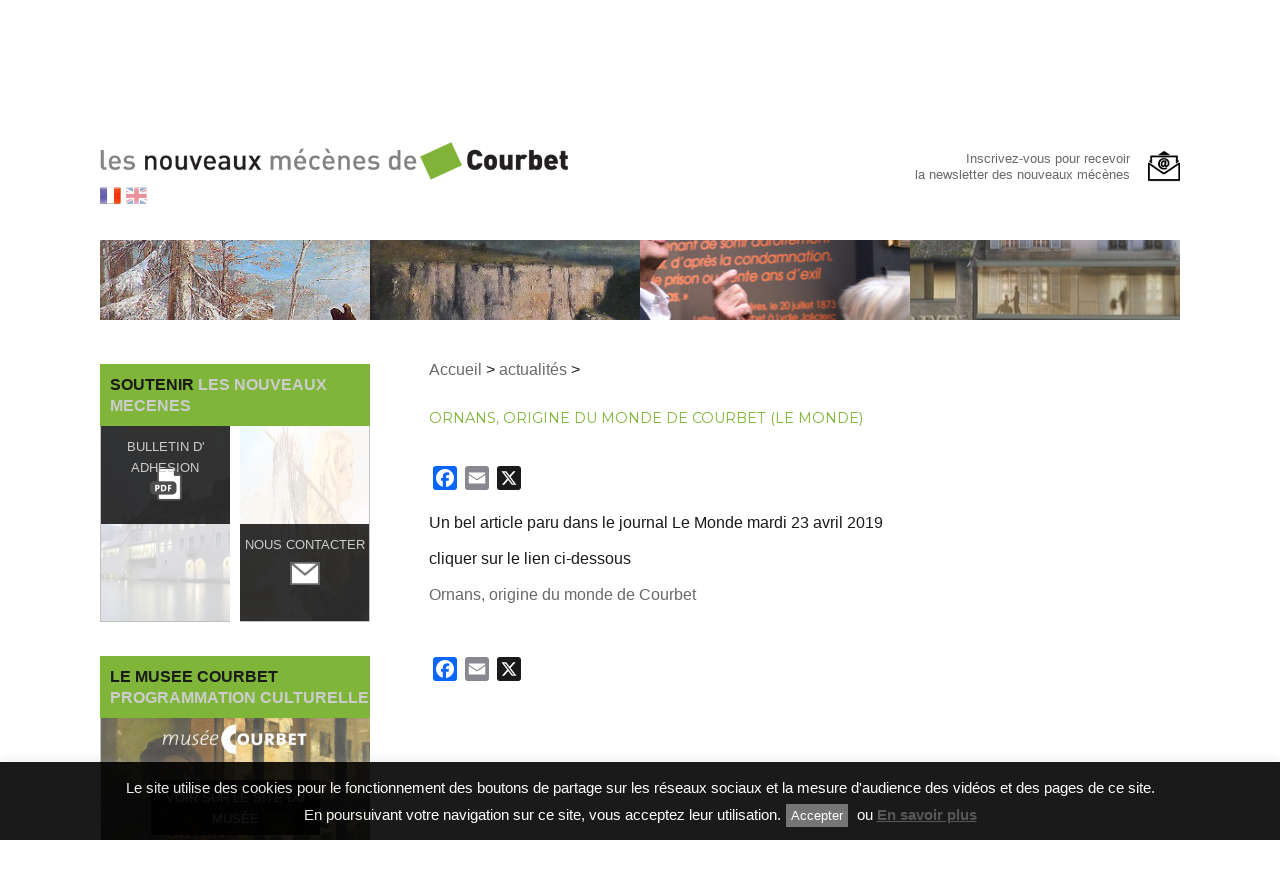

--- FILE ---
content_type: text/html; charset=UTF-8
request_url: https://nouveaux-mecenes-courbet.com/actualites/ornans-origine-du-monde-de-courbet-le-monde/
body_size: 10416
content:
<!DOCTYPE html>
<html lang="fr-FR" class="no-js">
<head>
        <LINK REL="SHORTCUT ICON" href="https://nouveaux-mecenes-courbet.com/wp-content/uploads/2018/03/favicon.ico">
	<meta charset="UTF-8">
	<meta name="viewport" content="width=device-width, initial-scale=1.0, minimum-scale=1.0">

	<link rel="profile" href="http://gmpg.org/xfn/11">
		<script>(function(html){html.className = html.className.replace(/\bno-js\b/,'js')})(document.documentElement);</script>
<title>Ornans, origine du monde de Courbet (Le Monde) &#8211; Les Nouveaux Mécènes de Courbet</title>
<meta name='robots' content='max-image-preview:large' />
	<style>img:is([sizes="auto" i], [sizes^="auto," i]) { contain-intrinsic-size: 3000px 1500px }</style>
	<link rel='dns-prefetch' href='//static.addtoany.com' />
<link rel="alternate" type="application/rss+xml" title="Les Nouveaux Mécènes de Courbet &raquo; Flux" href="https://nouveaux-mecenes-courbet.com/feed/" />
<link rel="alternate" type="application/rss+xml" title="Les Nouveaux Mécènes de Courbet &raquo; Flux des commentaires" href="https://nouveaux-mecenes-courbet.com/comments/feed/" />
<link rel='stylesheet' id='wp-components-css' href='https://nouveaux-mecenes-courbet.com/wp-includes/css/dist/components/style.min.css?ver=6.8.3' media='all' />
<link rel='stylesheet' id='wp-preferences-css' href='https://nouveaux-mecenes-courbet.com/wp-includes/css/dist/preferences/style.min.css?ver=6.8.3' media='all' />
<link rel='stylesheet' id='wp-block-editor-css' href='https://nouveaux-mecenes-courbet.com/wp-includes/css/dist/block-editor/style.min.css?ver=6.8.3' media='all' />
<link rel='stylesheet' id='popup-maker-block-library-style-css' href='https://nouveaux-mecenes-courbet.com/wp-content/plugins/popup-maker/dist/packages/block-library-style.css?ver=dbea705cfafe089d65f1' media='all' />
<link rel='stylesheet' id='contact-form-7-css' href='https://nouveaux-mecenes-courbet.com/wp-content/plugins/contact-form-7/includes/css/styles.css?ver=6.1.2' media='all' />
<link rel='stylesheet' id='cookie-law-info-css' href='https://nouveaux-mecenes-courbet.com/wp-content/plugins/cookie-law-info/legacy/public/css/cookie-law-info-public.css?ver=3.3.5' media='all' />
<link rel='stylesheet' id='cookie-law-info-gdpr-css' href='https://nouveaux-mecenes-courbet.com/wp-content/plugins/cookie-law-info/legacy/public/css/cookie-law-info-gdpr.css?ver=3.3.5' media='all' />
<link rel='stylesheet' id='parent-theme-css' href='https://nouveaux-mecenes-courbet.com/wp-content/themes/twentysixteen/style.css?ver=6.8.3' media='all' />
<link rel='stylesheet' id='twentysixteen-fonts-css' href='https://nouveaux-mecenes-courbet.com/wp-content/themes/twentysixteen/fonts/merriweather-plus-montserrat-plus-inconsolata.css?ver=20230328' media='all' />
<link rel='stylesheet' id='genericons-css' href='https://nouveaux-mecenes-courbet.com/wp-content/themes/twentysixteen/genericons/genericons.css?ver=20201208' media='all' />
<link rel='stylesheet' id='twentysixteen-style-css' href='https://nouveaux-mecenes-courbet.com/wp-content/themes/twentysixteen-child/style.css?ver=20250415' media='all' />
<link rel='stylesheet' id='twentysixteen-block-style-css' href='https://nouveaux-mecenes-courbet.com/wp-content/themes/twentysixteen/css/blocks.css?ver=20240817' media='all' />
<!--[if lt IE 10]>
<link rel='stylesheet' id='twentysixteen-ie-css' href='https://nouveaux-mecenes-courbet.com/wp-content/themes/twentysixteen/css/ie.css?ver=20170530' media='all' />
<![endif]-->
<!--[if lt IE 9]>
<link rel='stylesheet' id='twentysixteen-ie8-css' href='https://nouveaux-mecenes-courbet.com/wp-content/themes/twentysixteen/css/ie8.css?ver=20170530' media='all' />
<![endif]-->
<!--[if lt IE 8]>
<link rel='stylesheet' id='twentysixteen-ie7-css' href='https://nouveaux-mecenes-courbet.com/wp-content/themes/twentysixteen/css/ie7.css?ver=20170530' media='all' />
<![endif]-->
<link rel='stylesheet' id='newsletter-css' href='https://nouveaux-mecenes-courbet.com/wp-content/plugins/newsletter/style.css?ver=8.9.9' media='all' />
<link rel='stylesheet' id='slb_core-css' href='https://nouveaux-mecenes-courbet.com/wp-content/plugins/simple-lightbox/client/css/app.css?ver=2.9.4' media='all' />
<link rel='stylesheet' id='popup-maker-site-css' href='//nouveaux-mecenes-courbet.com/wp-content/uploads/pum/pum-site-styles.css?generated=1744113646&#038;ver=1.21.4' media='all' />
<link rel='stylesheet' id='addtoany-css' href='https://nouveaux-mecenes-courbet.com/wp-content/plugins/add-to-any/addtoany.min.css?ver=1.16' media='all' />
<script id="addtoany-core-js-before">
window.a2a_config=window.a2a_config||{};a2a_config.callbacks=[];a2a_config.overlays=[];a2a_config.templates={};a2a_localize = {
	Share: "Partager",
	Save: "Enregistrer",
	Subscribe: "S'abonner",
	Email: "E-mail",
	Bookmark: "Marque-page",
	ShowAll: "Montrer tout",
	ShowLess: "Montrer moins",
	FindServices: "Trouver des service(s)",
	FindAnyServiceToAddTo: "Trouver instantan&eacute;ment des services &agrave; ajouter &agrave;",
	PoweredBy: "Propuls&eacute; par",
	ShareViaEmail: "Partager par e-mail",
	SubscribeViaEmail: "S’abonner par e-mail",
	BookmarkInYourBrowser: "Ajouter un signet dans votre navigateur",
	BookmarkInstructions: "Appuyez sur Ctrl+D ou \u2318+D pour mettre cette page en signet",
	AddToYourFavorites: "Ajouter &agrave; vos favoris",
	SendFromWebOrProgram: "Envoyer depuis n’importe quelle adresse e-mail ou logiciel e-mail",
	EmailProgram: "Programme d’e-mail",
	More: "Plus&#8230;",
	ThanksForSharing: "Merci de partager !",
	ThanksForFollowing: "Merci de nous suivre !"
};
</script>
<script defer src="https://static.addtoany.com/menu/page.js" id="addtoany-core-js"></script>
<script src="https://nouveaux-mecenes-courbet.com/wp-includes/js/jquery/jquery.min.js?ver=3.7.1" id="jquery-core-js"></script>
<script src="https://nouveaux-mecenes-courbet.com/wp-includes/js/jquery/jquery-migrate.min.js?ver=3.4.1" id="jquery-migrate-js"></script>
<script defer src="https://nouveaux-mecenes-courbet.com/wp-content/plugins/add-to-any/addtoany.min.js?ver=1.1" id="addtoany-jquery-js"></script>
<script id="cookie-law-info-js-extra">
var Cli_Data = {"nn_cookie_ids":[],"cookielist":[],"non_necessary_cookies":[],"ccpaEnabled":"","ccpaRegionBased":"","ccpaBarEnabled":"","strictlyEnabled":["necessary","obligatoire"],"ccpaType":"gdpr","js_blocking":"","custom_integration":"","triggerDomRefresh":"","secure_cookies":""};
var cli_cookiebar_settings = {"animate_speed_hide":"500","animate_speed_show":"500","background":"#000000","border":"#444","border_on":"","button_1_button_colour":"#666666","button_1_button_hover":"#525252","button_1_link_colour":"#fff","button_1_as_button":"1","button_1_new_win":"","button_2_button_colour":"#333","button_2_button_hover":"#292929","button_2_link_colour":"#444","button_2_as_button":"","button_2_hidebar":"","button_3_button_colour":"#666666","button_3_button_hover":"#525252","button_3_link_colour":"#fff","button_3_as_button":"1","button_3_new_win":"","button_4_button_colour":"#000","button_4_button_hover":"#000000","button_4_link_colour":"#fff","button_4_as_button":"1","button_7_button_colour":"#61a229","button_7_button_hover":"#4e8221","button_7_link_colour":"#fff","button_7_as_button":"1","button_7_new_win":"","font_family":"inherit","header_fix":"","notify_animate_hide":"1","notify_animate_show":"","notify_div_id":"#cookie-law-info-bar","notify_position_horizontal":"right","notify_position_vertical":"bottom","scroll_close":"","scroll_close_reload":"","accept_close_reload":"","reject_close_reload":"","showagain_tab":"","showagain_background":"#fff","showagain_border":"#000","showagain_div_id":"#cookie-law-info-again","showagain_x_position":"100px","text":"#ffffff","show_once_yn":"","show_once":"10000","logging_on":"","as_popup":"","popup_overlay":"1","bar_heading_text":"","cookie_bar_as":"banner","popup_showagain_position":"bottom-right","widget_position":"left"};
var log_object = {"ajax_url":"https:\/\/nouveaux-mecenes-courbet.com\/wp-admin\/admin-ajax.php"};
</script>
<script src="https://nouveaux-mecenes-courbet.com/wp-content/plugins/cookie-law-info/legacy/public/js/cookie-law-info-public.js?ver=3.3.5" id="cookie-law-info-js"></script>
<!--[if lt IE 9]>
<script src="https://nouveaux-mecenes-courbet.com/wp-content/themes/twentysixteen/js/html5.js?ver=3.7.3" id="twentysixteen-html5-js"></script>
<![endif]-->
<script id="twentysixteen-script-js-extra">
var screenReaderText = {"expand":"ouvrir le sous-menu","collapse":"fermer le sous-menu"};
</script>
<script src="https://nouveaux-mecenes-courbet.com/wp-content/themes/twentysixteen/js/functions.js?ver=20230629" id="twentysixteen-script-js" defer data-wp-strategy="defer"></script>
<link rel="https://api.w.org/" href="https://nouveaux-mecenes-courbet.com/wp-json/" /><link rel="alternate" title="JSON" type="application/json" href="https://nouveaux-mecenes-courbet.com/wp-json/wp/v2/posts/1171" /><link rel="EditURI" type="application/rsd+xml" title="RSD" href="https://nouveaux-mecenes-courbet.com/xmlrpc.php?rsd" />
<meta name="generator" content="WordPress 6.8.3" />
<link rel="canonical" href="https://nouveaux-mecenes-courbet.com/actualites/ornans-origine-du-monde-de-courbet-le-monde/" />
<link rel='shortlink' href='https://nouveaux-mecenes-courbet.com/?p=1171' />
<link rel="alternate" title="oEmbed (JSON)" type="application/json+oembed" href="https://nouveaux-mecenes-courbet.com/wp-json/oembed/1.0/embed?url=https%3A%2F%2Fnouveaux-mecenes-courbet.com%2Factualites%2Fornans-origine-du-monde-de-courbet-le-monde%2F" />
<link rel="alternate" title="oEmbed (XML)" type="text/xml+oembed" href="https://nouveaux-mecenes-courbet.com/wp-json/oembed/1.0/embed?url=https%3A%2F%2Fnouveaux-mecenes-courbet.com%2Factualites%2Fornans-origine-du-monde-de-courbet-le-monde%2F&#038;format=xml" />
          <style>
          .has-post-thumbnail img.wp-post-image, 
          .attachment-twentyseventeen-featured-image.wp-post-image { display: none !important; }          
          </style><link rel="icon" href="https://nouveaux-mecenes-courbet.com/wp-content/uploads/2025/03/cropped-favicon_big-32x32.png" sizes="32x32" />
<link rel="icon" href="https://nouveaux-mecenes-courbet.com/wp-content/uploads/2025/03/cropped-favicon_big-192x192.png" sizes="192x192" />
<link rel="apple-touch-icon" href="https://nouveaux-mecenes-courbet.com/wp-content/uploads/2025/03/cropped-favicon_big-180x180.png" />
<meta name="msapplication-TileImage" content="https://nouveaux-mecenes-courbet.com/wp-content/uploads/2025/03/cropped-favicon_big-270x270.png" />
		<style id="wp-custom-css">
			
.category-listnew .page-header {
  border-top: 0 !important;
  margin: 0 0 20px 0;

}

.category-listnew .entry-header .entry-title { margin-bottom: 1em; }

.category-listnew .entry-header .entry-title { margin-bottom: 1em; }

.category-listnew .entry-title a:hover { color:#7fb539; }
.entry-header .entry-title { color: #7fb539; width:85%; line-height:1.5em;}

.entry-summary { display:none !important; }

.postid-1517 .post-thumbnail img  { display:none !important; }

.entry-content ul.display-posts-listing.teskenn5 {
    margin-top: 10px;
}

.entry-content .display-posts-listing.teskenn5 a.title { text-transform: uppercase; }

.widget .affiche.soutien a{
  position:absolute;
  z-index:99;
  top:0;
  left:0;
  right:0;
  margin-left:auto;
  margin-right:auto;
  display:block;
  color:#fff;
  background:none;
	width:100%; height:100%;

}


.widget .affiche img {width: 100%; height:100%;margin:0; padding:0; opacity: 0.8;}
		</style>
			
	<script>
       jQuery(document).ready(function($) {
    $('.affiche.musee a').hover(function(){     
        $('.affiche.musee img').addClass('blue');
    },     
    function(){    
        $('.affiche.musee img').removeClass('blue');
    });
});

    </script>
	
	<script>
       jQuery(document).ready(function($) {
    $('.affiche.soutien a').hover(function(){     
        $('.affiche.soutien img').addClass('blue');
    },     
    function(){    
        $('.affiche.soutien img').removeClass('blue');
    });
});

    </script>

<script>
       jQuery(document).ready(function($) {
    $('.leftside a').hover(function(){
        $('.leftside img').addClass('blue');
    },     
    function(){    
        $('.leftside img').removeClass('blue');
    });
    
     $('.rightside a').hover(function(){
        $('.rightside img').addClass('blue');
    },     
    function(){    
        $('.rightside img').removeClass('blue');
    });
});
    </script>
    
<script type="text/javascript">
        jQuery(document).ready(function($){

	/* prepend menu icon */
	$('#nav-wrap').prepend('<div id="menu-icon"></div>');
	
	/* toggle nav */
	$("#menu-icon").on("click", function(){
		$("#navphone").slideToggle();
		$(this).toggleClass("active");
	});

});
</script>


</head>

<body class="wp-singular post-template-default single single-post postid-1171 single-format-standard wp-embed-responsive wp-theme-twentysixteen wp-child-theme-twentysixteen-child group-blog">
<div id="page" class="site">
	<div class="site-inner">
		<a class="skip-link screen-reader-text" href="#content">Aller au contenu</a>

		<header id="masthead" class="site-header" role="banner">
			<div class="site-header-main">
				<div class="site-branding">
				<a href="https://nouveaux-mecenes-courbet.com">
				<img class="custom-logo" src="https://nouveaux-mecenes-courbet.com/wp-content/uploads/2018/03/logosite-mecene-courbet2.png" />
                                </a>

                                <!-- ajout de ma nouvelle widget area -->

                                                                <div id="header-widget-area" class="nwa-header-widget widget-area" role="complementary">
                                <div class="header-widget"><nav aria-label="Choisir une langue"><ul>
	<li class="lang-item lang-item-5 lang-item-fr current-lang lang-item-first"><a lang="fr-FR" hreflang="fr-FR" href="https://nouveaux-mecenes-courbet.com/actualites/ornans-origine-du-monde-de-courbet-le-monde/" aria-current="true"><img src="/wp-content/polylang/fr_FR.png" alt="Français" /></a></li>
	<li class="lang-item lang-item-2 lang-item-en no-translation"><a lang="en-GB" hreflang="en-GB" href="https://nouveaux-mecenes-courbet.com/en/home/"><img src="/wp-content/polylang/en_GB.png" alt="English" /></a></li>
</ul>
</nav></div>                                </div>
                                                                <!-- fin nouvelle widget area -->
								
								

				</div><!-- .site-branding -->

                                                                                                <div class="newsletter-btn"><a href="" class="popmake-inscription-newsletter">Inscrivez-vous pour recevoir<br/>la newsletter des nouveaux m&eacute;c&egrave;nes</a>
                                                                </div><!-- .newsletter-btn -->

                                								

			</div><!-- .site-header-main -->

		</header><!-- .site-header -->

                
	        <!-- ajout de ma nouvelle widget area -->
                                <div id="header-widget-area" class="nwa-header-widget widget-area2" role="complementary">
                <div class="widget_text accordion"><div class="textwidget custom-html-widget"><ul>
    <li>
      <div>
       <a href="https://nouveaux-mecenes-courbet.com/lassociation">
       <span class="etiquette">L'association</span>
        <p>En savoir plus sur la cr&eacute;ation de l&apos;association,<br/>ses objectifs et son bureau.</p>
        </a> </div>

    </li>
    <li>
      <div>

      <a href="https://nouveaux-mecenes-courbet.com/devenir-mecene">
      <span class="etiquette">Devenir mécène</span>
        <p>Devenir m&eacute;c&egrave;ne pour soutenir nos actions et<br/>associer votre nom au mus&eacute;e Courbet d&apos;Ornans.<br/>En savoir plus sur le bulletin d&apos;adh&eacute;sion.</p>
        </a> </div>
    </li>
    <li>
      <div>
      <a href="https://nouveaux-mecenes-courbet.com/actualites">
      <span class="etiquette">Actualités</span>
      <p>Suivre l'actualit&eacute; de l'association.
Vous pourrez<br/>aussi acc&eacute;der aux archives de notre actualit&eacute;.</p>
        </a> </div>
    </li>
    <li>
      <div>
      <a href="https://nouveaux-mecenes-courbet.com/contact">
      <span class="etiquette">Nous contacter</span>
       <p>Acc&eacute;der aux informations pour nous contacter.<br/>Vous pouvez utiliser le formulaire en ligne.</p>
        </a>  </div>
    </li>

  </ul></div></div>                </div>
                                <!-- fin nouvelle widget area -->

                
                <!-- ajout menu mobile -->
                                <!-- fin menu mobile -->

		<div id="content" class="site-content">

<script>

jQuery(document).ready(function($){
    $(window).scrollTop(120);
});

</script>

<div id="primary" class="content-area">
	<main id="main" class="site-main" role="main">

         <div class="breadcrumbs" typeof="BreadcrumbList" vocab="http://schema.org/">

                  <a href="https://nouveaux-mecenes-courbet.com">Accueil</a>&nbsp>
         
         <!-- Breadcrumb NavXT 7.4.1 -->
<span property="itemListElement" typeof="ListItem"><a property="item" typeof="WebPage" title="Go to the actualités category archives." href="https://nouveaux-mecenes-courbet.com/./actualites/" class="taxonomy category"><span property="name">actualités</span></a><meta property="position" content="1"></span> &gt; <span property="itemListElement" typeof="ListItem" class="testkenn"><span property="name">Ornans, origine du monde de Courbet (Le Monde)</span><meta property="position" content="2"></span>
         </div>
         
		
<article id="post-1171" class="post-1171 post type-post status-publish format-standard has-post-thumbnail hentry category-actualites">
	<header class="entry-header">
		<h1 class="entry-title">Ornans, origine du monde de Courbet (Le Monde)</h1>	</header><!-- .entry-header -->

	
	
		<div class="post-thumbnail">
			<img width="1200" height="801" src="https://nouveaux-mecenes-courbet.com/wp-content/uploads/2019/04/falaisesLoue-1200x801.jpg" class="attachment-post-thumbnail size-post-thumbnail wp-post-image" alt="" decoding="async" fetchpriority="high" srcset="https://nouveaux-mecenes-courbet.com/wp-content/uploads/2019/04/falaisesLoue-1200x801.jpg 1200w, https://nouveaux-mecenes-courbet.com/wp-content/uploads/2019/04/falaisesLoue-150x100.jpg 150w, https://nouveaux-mecenes-courbet.com/wp-content/uploads/2019/04/falaisesLoue-300x200.jpg 300w, https://nouveaux-mecenes-courbet.com/wp-content/uploads/2019/04/falaisesLoue-768x513.jpg 768w, https://nouveaux-mecenes-courbet.com/wp-content/uploads/2019/04/falaisesLoue-1024x684.jpg 1024w, https://nouveaux-mecenes-courbet.com/wp-content/uploads/2019/04/falaisesLoue-e1556483230964.jpg 400w" sizes="(max-width: 709px) 85vw, (max-width: 909px) 67vw, (max-width: 984px) 60vw, (max-width: 1362px) 62vw, 840px" />	</div><!-- .post-thumbnail -->

	
	<div class="entry-content">
		<div class="addtoany_share_save_container addtoany_content addtoany_content_top"><div class="a2a_kit a2a_kit_size_24 addtoany_list" data-a2a-url="https://nouveaux-mecenes-courbet.com/actualites/ornans-origine-du-monde-de-courbet-le-monde/" data-a2a-title="Ornans, origine du monde de Courbet (Le Monde)"><a class="a2a_button_facebook" href="https://www.addtoany.com/add_to/facebook?linkurl=https%3A%2F%2Fnouveaux-mecenes-courbet.com%2Factualites%2Fornans-origine-du-monde-de-courbet-le-monde%2F&amp;linkname=Ornans%2C%20origine%20du%20monde%20de%20Courbet%20%28Le%20Monde%29" title="Facebook" rel="nofollow noopener" target="_blank"></a><a class="a2a_button_email" href="https://www.addtoany.com/add_to/email?linkurl=https%3A%2F%2Fnouveaux-mecenes-courbet.com%2Factualites%2Fornans-origine-du-monde-de-courbet-le-monde%2F&amp;linkname=Ornans%2C%20origine%20du%20monde%20de%20Courbet%20%28Le%20Monde%29" title="Email" rel="nofollow noopener" target="_blank"></a><a class="a2a_button_x" href="https://www.addtoany.com/add_to/x?linkurl=https%3A%2F%2Fnouveaux-mecenes-courbet.com%2Factualites%2Fornans-origine-du-monde-de-courbet-le-monde%2F&amp;linkname=Ornans%2C%20origine%20du%20monde%20de%20Courbet%20%28Le%20Monde%29" title="X" rel="nofollow noopener" target="_blank"></a></div></div><p>Un bel article paru dans le journal Le Monde mardi 23 avril 2019</p>
<p>cliquer sur le lien ci-dessous</p>
<p><a href="https://nouveaux-mecenes-courbet.com/wp-content/uploads/2019/04/Ornans-origine-du-monde-de-Courbet-Le-Monde-23avril2019.pdf">Ornans, origine du monde de Courbet </a></p>
<p>&nbsp;</p>
<div class="addtoany_share_save_container addtoany_content addtoany_content_bottom"><div class="a2a_kit a2a_kit_size_24 addtoany_list" data-a2a-url="https://nouveaux-mecenes-courbet.com/actualites/ornans-origine-du-monde-de-courbet-le-monde/" data-a2a-title="Ornans, origine du monde de Courbet (Le Monde)"><a class="a2a_button_facebook" href="https://www.addtoany.com/add_to/facebook?linkurl=https%3A%2F%2Fnouveaux-mecenes-courbet.com%2Factualites%2Fornans-origine-du-monde-de-courbet-le-monde%2F&amp;linkname=Ornans%2C%20origine%20du%20monde%20de%20Courbet%20%28Le%20Monde%29" title="Facebook" rel="nofollow noopener" target="_blank"></a><a class="a2a_button_email" href="https://www.addtoany.com/add_to/email?linkurl=https%3A%2F%2Fnouveaux-mecenes-courbet.com%2Factualites%2Fornans-origine-du-monde-de-courbet-le-monde%2F&amp;linkname=Ornans%2C%20origine%20du%20monde%20de%20Courbet%20%28Le%20Monde%29" title="Email" rel="nofollow noopener" target="_blank"></a><a class="a2a_button_x" href="https://www.addtoany.com/add_to/x?linkurl=https%3A%2F%2Fnouveaux-mecenes-courbet.com%2Factualites%2Fornans-origine-du-monde-de-courbet-le-monde%2F&amp;linkname=Ornans%2C%20origine%20du%20monde%20de%20Courbet%20%28Le%20Monde%29" title="X" rel="nofollow noopener" target="_blank"></a></div></div>	</div><!-- .entry-content -->

</article><!-- #post-## -->

	</main><!-- .site-main -->

	
</div><!-- .content-area -->


	<aside id="secondary" class="sidebar widget-area">
		<section id="custom_html-6" class="widget_text widget widget_custom_html"><div class="textwidget custom-html-widget"><h3>Soutenir <span>les nouveaux mecenes</span></h3>
<div class="mecene-side">
<div class="leftside"><a href="https://nouveaux-mecenes-courbet.com/wp-content/uploads/2026/01/bulletin-adhesion-2026-.pdf" target="_blank">bulletin d' adhesion</a><img src="https://nouveaux-mecenes-courbet.com/wp-content/uploads/theme/sidebar1.png" class="zoom"/></div>
<div class="rightside"><a href="https://nouveaux-mecenes-courbet.com/contact">nous contacter</a><img src="https://nouveaux-mecenes-courbet.com/wp-content/uploads/theme/sidebar2.png" class="zoom"/></div>
</div></div></section><section id="custom_html-4" class="widget_text widget widget_custom_html"><div class="textwidget custom-html-widget"><h3>le musee courbet<br/><span>programmation culturelle</span></h3>
<div class="affiche musee"><a href="https://musee-courbet.doubs.fr/index.php?option=com_content&view=article&id=29&Itemid=29" target="_blank">Voir sur le site du mus&eacute;e</a><img src="https://nouveaux-mecenes-courbet.com/wp-content/uploads/theme/affichetest2.png" class="zoom"/></div></div></section>	</aside><!-- .sidebar .widget-area -->

		</div><!-- .site-content -->

		<footer id="colophon" class="site-footer" role="contentinfo">
							<nav class="main-navigation" role="navigation" aria-label="Footer Menu">
					<div class="menu-footer-fr-container"><ul id="menu-footer-fr" class="footer-menu"><li id="menu-item-197" class="menu-item menu-item-type-post_type menu-item-object-page menu-item-197"><a href="https://nouveaux-mecenes-courbet.com/mentions-legales/">Mentions légales</a></li>
<li id="menu-item-217" class="menu-item menu-item-type-post_type menu-item-object-page menu-item-217"><a href="https://nouveaux-mecenes-courbet.com/devenir-mecene/">Devenir mécène</a></li>
<li id="menu-item-218" class="menu-item menu-item-type-post_type menu-item-object-page menu-item-218"><a href="https://nouveaux-mecenes-courbet.com/contact/">Nous contacter</a></li>
</ul></div>				</nav><!-- .main-navigation -->
			
			                    
		</footer><!-- .site-footer -->
	</div><!-- .site-inner -->
</div><!-- .site -->

<script type="speculationrules">
{"prefetch":[{"source":"document","where":{"and":[{"href_matches":"\/*"},{"not":{"href_matches":["\/wp-*.php","\/wp-admin\/*","\/wp-content\/uploads\/*","\/wp-content\/*","\/wp-content\/plugins\/*","\/wp-content\/themes\/twentysixteen-child\/*","\/wp-content\/themes\/twentysixteen\/*","\/*\\?(.+)"]}},{"not":{"selector_matches":"a[rel~=\"nofollow\"]"}},{"not":{"selector_matches":".no-prefetch, .no-prefetch a"}}]},"eagerness":"conservative"}]}
</script>
<!--googleoff: all--><div id="cookie-law-info-bar" data-nosnippet="true"><span>Le site utilise des cookies pour le fonctionnement des boutons de partage sur les réseaux sociaux et la mesure d'audience des vidéos et des pages de ce site.<br />
En poursuivant votre navigation sur ce site, vous acceptez leur utilisation.<a role='button' data-cli_action="accept" id="cookie_action_close_header" class="medium cli-plugin-button cli-plugin-main-button cookie_action_close_header cli_action_button wt-cli-accept-btn">Accepter</a> ou <a href="https://nouveaux-mecenes-courbet.com/personnaliser-les-parametres-des-cookies" id="CONSTANT_OPEN_URL" target="_blank" class="cli-plugin-main-link">En savoir plus</a></span></div><div id="cookie-law-info-again" data-nosnippet="true"><span id="cookie_hdr_showagain">Privacy &amp; Cookies Policy</span></div><div class="cli-modal" data-nosnippet="true" id="cliSettingsPopup" tabindex="-1" role="dialog" aria-labelledby="cliSettingsPopup" aria-hidden="true">
  <div class="cli-modal-dialog" role="document">
	<div class="cli-modal-content cli-bar-popup">
		  <button type="button" class="cli-modal-close" id="cliModalClose">
			<svg class="" viewBox="0 0 24 24"><path d="M19 6.41l-1.41-1.41-5.59 5.59-5.59-5.59-1.41 1.41 5.59 5.59-5.59 5.59 1.41 1.41 5.59-5.59 5.59 5.59 1.41-1.41-5.59-5.59z"></path><path d="M0 0h24v24h-24z" fill="none"></path></svg>
			<span class="wt-cli-sr-only">Fermer</span>
		  </button>
		  <div class="cli-modal-body">
			<div class="cli-container-fluid cli-tab-container">
	<div class="cli-row">
		<div class="cli-col-12 cli-align-items-stretch cli-px-0">
			<div class="cli-privacy-overview">
				<h4>Privacy Overview</h4>				<div class="cli-privacy-content">
					<div class="cli-privacy-content-text">This website uses cookies to improve your experience while you navigate through the website. Out of these, the cookies that are categorized as necessary are stored on your browser as they are essential for the working of basic functionalities of the website. We also use third-party cookies that help us analyze and understand how you use this website. These cookies will be stored in your browser only with your consent. You also have the option to opt-out of these cookies. But opting out of some of these cookies may affect your browsing experience.</div>
				</div>
				<a class="cli-privacy-readmore" aria-label="Voir plus" role="button" data-readmore-text="Voir plus" data-readless-text="Voir moins"></a>			</div>
		</div>
		<div class="cli-col-12 cli-align-items-stretch cli-px-0 cli-tab-section-container">
												<div class="cli-tab-section">
						<div class="cli-tab-header">
							<a role="button" tabindex="0" class="cli-nav-link cli-settings-mobile" data-target="necessary" data-toggle="cli-toggle-tab">
								Necessary							</a>
															<div class="wt-cli-necessary-checkbox">
									<input type="checkbox" class="cli-user-preference-checkbox"  id="wt-cli-checkbox-necessary" data-id="checkbox-necessary" checked="checked"  />
									<label class="form-check-label" for="wt-cli-checkbox-necessary">Necessary</label>
								</div>
								<span class="cli-necessary-caption">Toujours activé</span>
													</div>
						<div class="cli-tab-content">
							<div class="cli-tab-pane cli-fade" data-id="necessary">
								<div class="wt-cli-cookie-description">
									Necessary cookies are absolutely essential for the website to function properly. This category only includes cookies that ensures basic functionalities and security features of the website. These cookies do not store any personal information.								</div>
							</div>
						</div>
					</div>
																	<div class="cli-tab-section">
						<div class="cli-tab-header">
							<a role="button" tabindex="0" class="cli-nav-link cli-settings-mobile" data-target="non-necessary" data-toggle="cli-toggle-tab">
								Non-necessary							</a>
															<div class="cli-switch">
									<input type="checkbox" id="wt-cli-checkbox-non-necessary" class="cli-user-preference-checkbox"  data-id="checkbox-non-necessary" checked='checked' />
									<label for="wt-cli-checkbox-non-necessary" class="cli-slider" data-cli-enable="Activé" data-cli-disable="Désactivé"><span class="wt-cli-sr-only">Non-necessary</span></label>
								</div>
													</div>
						<div class="cli-tab-content">
							<div class="cli-tab-pane cli-fade" data-id="non-necessary">
								<div class="wt-cli-cookie-description">
									Any cookies that may not be particularly necessary for the website to function and is used specifically to collect user personal data via analytics, ads, other embedded contents are termed as non-necessary cookies. It is mandatory to procure user consent prior to running these cookies on your website.								</div>
							</div>
						</div>
					</div>
										</div>
	</div>
</div>
		  </div>
		  <div class="cli-modal-footer">
			<div class="wt-cli-element cli-container-fluid cli-tab-container">
				<div class="cli-row">
					<div class="cli-col-12 cli-align-items-stretch cli-px-0">
						<div class="cli-tab-footer wt-cli-privacy-overview-actions">
						
															<a id="wt-cli-privacy-save-btn" role="button" tabindex="0" data-cli-action="accept" class="wt-cli-privacy-btn cli_setting_save_button wt-cli-privacy-accept-btn cli-btn">Enregistrer &amp; appliquer</a>
													</div>
						
					</div>
				</div>
			</div>
		</div>
	</div>
  </div>
</div>
<div class="cli-modal-backdrop cli-fade cli-settings-overlay"></div>
<div class="cli-modal-backdrop cli-fade cli-popupbar-overlay"></div>
<!--googleon: all--><div 
	id="pum-52" 
	role="dialog" 
	aria-modal="false"
	aria-labelledby="pum_popup_title_52"
	class="pum pum-overlay pum-theme-24 pum-theme-lightbox popmake-overlay pum-overlay-disabled pum-click-to-close click_open" 
	data-popmake="{&quot;id&quot;:52,&quot;slug&quot;:&quot;inscription-newsletter&quot;,&quot;theme_id&quot;:24,&quot;cookies&quot;:[{&quot;event&quot;:&quot;on_popup_close&quot;,&quot;settings&quot;:{&quot;name&quot;:&quot;pum-52&quot;,&quot;key&quot;:&quot;&quot;,&quot;session&quot;:false,&quot;time&quot;:&quot;2 seconds&quot;,&quot;path&quot;:true}}],&quot;triggers&quot;:[{&quot;type&quot;:&quot;click_open&quot;,&quot;settings&quot;:{&quot;cookie_name&quot;:&quot;&quot;,&quot;extra_selectors&quot;:&quot;&quot;}}],&quot;mobile_disabled&quot;:null,&quot;tablet_disabled&quot;:null,&quot;meta&quot;:{&quot;display&quot;:{&quot;size&quot;:&quot;small&quot;,&quot;responsive_min_width&quot;:&quot;0%&quot;,&quot;responsive_max_width&quot;:&quot;100%&quot;,&quot;custom_width&quot;:&quot;640px&quot;,&quot;custom_height&quot;:&quot;380px&quot;,&quot;overlay_disabled&quot;:&quot;1&quot;,&quot;animation_type&quot;:&quot;fadeAndSlide&quot;,&quot;animation_speed&quot;:&quot;350&quot;,&quot;animation_origin&quot;:&quot;center top&quot;,&quot;position_bottom&quot;:&quot;0&quot;,&quot;location&quot;:&quot;center top&quot;,&quot;position_right&quot;:&quot;0&quot;,&quot;position_top&quot;:&quot;100&quot;,&quot;position_left&quot;:&quot;0&quot;,&quot;overlay_zindex&quot;:false,&quot;zindex&quot;:&quot;1999999999&quot;,&quot;responsive_min_width_unit&quot;:false,&quot;responsive_max_width_unit&quot;:false,&quot;custom_width_unit&quot;:false,&quot;custom_height_unit&quot;:false,&quot;stackable&quot;:false,&quot;scrollable_content&quot;:false,&quot;disable_reposition&quot;:false,&quot;custom_height_auto&quot;:false,&quot;position_from_trigger&quot;:false,&quot;position_fixed&quot;:false},&quot;close&quot;:{&quot;text&quot;:&quot;&quot;,&quot;button_delay&quot;:&quot;300&quot;,&quot;overlay_click&quot;:&quot;1&quot;,&quot;esc_press&quot;:false,&quot;f4_press&quot;:false},&quot;click_open&quot;:[]}}">

	<div id="popmake-52" class="pum-container popmake theme-24 pum-responsive pum-responsive-small responsive size-small">

				
							<div id="pum_popup_title_52" class="pum-title popmake-title">
				Inscription Newsletter			</div>
		
		
				<div class="pum-content popmake-content" tabindex="0">
			<p><strong>Inscrivez-vous pour recevoir la newsletter de l&rsquo;association.</strong></p>
<div class="tnp tnp-subscription-minimal  "><form action="https://nouveaux-mecenes-courbet.com/wp-admin/admin-ajax.php?action=tnp&amp;na=s" method="post" style="text-align: center"><input type="hidden" name="nr" value="minimal">
<input type="hidden" name="nlang" value="fr">
<input class="tnp-email" type="email" required name="ne" value="" placeholder="Email"><input class="tnp-submit" type="submit" value="OK" style="">
</form></div>

		</div>

				
							<button type="button" class="pum-close popmake-close" aria-label="Fermer">
			×			</button>
		
	</div>

</div>
<script src="https://nouveaux-mecenes-courbet.com/wp-includes/js/dist/hooks.min.js?ver=4d63a3d491d11ffd8ac6" id="wp-hooks-js"></script>
<script src="https://nouveaux-mecenes-courbet.com/wp-includes/js/dist/i18n.min.js?ver=5e580eb46a90c2b997e6" id="wp-i18n-js"></script>
<script id="wp-i18n-js-after">
wp.i18n.setLocaleData( { 'text direction\u0004ltr': [ 'ltr' ] } );
</script>
<script src="https://nouveaux-mecenes-courbet.com/wp-content/plugins/contact-form-7/includes/swv/js/index.js?ver=6.1.2" id="swv-js"></script>
<script id="contact-form-7-js-translations">
( function( domain, translations ) {
	var localeData = translations.locale_data[ domain ] || translations.locale_data.messages;
	localeData[""].domain = domain;
	wp.i18n.setLocaleData( localeData, domain );
} )( "contact-form-7", {"translation-revision-date":"2025-02-06 12:02:14+0000","generator":"GlotPress\/4.0.1","domain":"messages","locale_data":{"messages":{"":{"domain":"messages","plural-forms":"nplurals=2; plural=n > 1;","lang":"fr"},"This contact form is placed in the wrong place.":["Ce formulaire de contact est plac\u00e9 dans un mauvais endroit."],"Error:":["Erreur\u00a0:"]}},"comment":{"reference":"includes\/js\/index.js"}} );
</script>
<script id="contact-form-7-js-before">
var wpcf7 = {
    "api": {
        "root": "https:\/\/nouveaux-mecenes-courbet.com\/wp-json\/",
        "namespace": "contact-form-7\/v1"
    }
};
</script>
<script src="https://nouveaux-mecenes-courbet.com/wp-content/plugins/contact-form-7/includes/js/index.js?ver=6.1.2" id="contact-form-7-js"></script>
<script id="newsletter-js-extra">
var newsletter_data = {"action_url":"https:\/\/nouveaux-mecenes-courbet.com\/wp-admin\/admin-ajax.php"};
</script>
<script src="https://nouveaux-mecenes-courbet.com/wp-content/plugins/newsletter/main.js?ver=8.9.9" id="newsletter-js"></script>
<script src="https://nouveaux-mecenes-courbet.com/wp-content/uploads/wpmss/wpmssab.min.js?ver=1608996000" id="wpmssab-js"></script>
<script src="https://nouveaux-mecenes-courbet.com/wp-content/plugins/mousewheel-smooth-scroll/js/SmoothScroll.min.js?ver=1.5.1" id="SmoothScroll-js"></script>
<script src="https://nouveaux-mecenes-courbet.com/wp-content/uploads/wpmss/wpmss.min.js?ver=1608996000" id="wpmss-js"></script>
<script src="https://nouveaux-mecenes-courbet.com/wp-includes/js/jquery/ui/core.min.js?ver=1.13.3" id="jquery-ui-core-js"></script>
<script id="popup-maker-site-js-extra">
var pum_vars = {"version":"1.21.4","pm_dir_url":"https:\/\/nouveaux-mecenes-courbet.com\/wp-content\/plugins\/popup-maker\/","ajaxurl":"https:\/\/nouveaux-mecenes-courbet.com\/wp-admin\/admin-ajax.php","restapi":"https:\/\/nouveaux-mecenes-courbet.com\/wp-json\/pum\/v1","rest_nonce":null,"default_theme":"23","debug_mode":"","disable_tracking":"","home_url":"\/","message_position":"top","core_sub_forms_enabled":"1","popups":[],"cookie_domain":"","analytics_enabled":"1","analytics_route":"analytics","analytics_api":"https:\/\/nouveaux-mecenes-courbet.com\/wp-json\/pum\/v1"};
var pum_sub_vars = {"ajaxurl":"https:\/\/nouveaux-mecenes-courbet.com\/wp-admin\/admin-ajax.php","message_position":"top"};
var pum_popups = {"pum-52":{"triggers":[{"type":"click_open","settings":{"cookie_name":"","extra_selectors":""}}],"cookies":[{"event":"on_popup_close","settings":{"name":"pum-52","key":"","session":false,"time":"2 seconds","path":true}}],"disable_on_mobile":false,"disable_on_tablet":false,"atc_promotion":null,"explain":null,"type_section":null,"theme_id":"24","size":"small","responsive_min_width":"0%","responsive_max_width":"100%","custom_width":"640px","custom_height_auto":false,"custom_height":"380px","scrollable_content":false,"animation_type":"fadeAndSlide","animation_speed":"350","animation_origin":"center top","open_sound":"none","custom_sound":"","location":"center top","position_top":"100","position_bottom":"0","position_left":"0","position_right":"0","position_from_trigger":false,"position_fixed":false,"overlay_disabled":true,"stackable":false,"disable_reposition":false,"zindex":"1999999999","close_button_delay":"300","fi_promotion":null,"close_on_form_submission":false,"close_on_form_submission_delay":0,"close_on_overlay_click":true,"close_on_esc_press":false,"close_on_f4_press":false,"disable_form_reopen":false,"disable_accessibility":false,"theme_slug":"lightbox","id":52,"slug":"inscription-newsletter"}};
</script>
<script src="//nouveaux-mecenes-courbet.com/wp-content/uploads/pum/pum-site-scripts.js?defer&amp;generated=1744113646&amp;ver=1.21.4" id="popup-maker-site-js"></script>
<script type="text/javascript" id="slb_context">/* <![CDATA[ */if ( !!window.jQuery ) {(function($){$(document).ready(function(){if ( !!window.SLB ) { {$.extend(SLB, {"context":["public","user_guest"]});} }})})(jQuery);}/* ]]> */</script>
<script type="text/javascript">
      (function ($, document, undefined) {
          jQuery('#popmake-433 form').on('submit', function () {
              jQuery.pm_cookie(
                  'pum-433', // The cookie name that is checked prior to auto opening.
                  true, // Setting a cookie value of true.
                  '6 months', // Plain english time frame.
                  '/' // Cookie path of / means site wide.
              );
          });
      }(jQuery, document))
</script></body>
</html>


--- FILE ---
content_type: text/css
request_url: https://nouveaux-mecenes-courbet.com/wp-content/themes/twentysixteen-child/style.css?ver=20250415
body_size: 7093
content:
/*
 Theme Name:   Twenty Sixteen Child
 Theme URI:    http://docteurgadget.fr/twentysixteen-child/
 Description:  My first child theme, based on Twenty Sixteen
 Author:       Daniel Pataki
 Author URI:   http://danielpataki.com
 Template:     twentysixteen
 Version:      1.0.0
 Tags:         black, green, white, light, dark, two-columns, three-columns, left-sidebar, right-sidebar, fixed-layout, responsive-layout, custom-background, custom-header, custom-menu, editor-style, featured-images, flexible-header, full-width-template, microformats, post-formats, rtl-language-support, sticky-post, theme-options, translation-ready, accessibility-ready, responsive-layout, infinite-scroll, post-slider, design, food, journal, magazine, news, photography, portfolio, clean, contemporary, dark, elegant, modern, professional, sophisticated
 Text Domain:  twenty-sixteen-child
*/


/**
 * Table of Contents
 *
 * 1.0 - Normalize
 * 2.0 - Genericons
 * 3.0 - Typography
 * 4.0 - Elements
 * 5.0 - Forms
 * 6.0 - Navigation
 *   6.1 - Links
 *   6.2 - Menus
 * 7.0 - Accessibility
 * 8.0 - Alignments
 * 9.0 - Clearings
 * 10.0 - Widgets
 * 11.0 - Content
 *    11.1 - Header
 *    11.2 - Posts and pages
 *    11.3 - Post Formats
 *    11.4 - Comments
 *    11.5 - Sidebar
 *    11.6 - Footer
 * 12.0 - Media
 *    12.1 - Captions
 *    12.2 - Galleries
 * 13.0 - Multisite
 * 14.0 - Media Queries
 *    14.1 - >= 710px
 *    14.2 - >= 783px
 *    14.3 - >= 910px
 *    14.4 - >= 985px
 *    14.5 - >= 1200px
 * 15.0 - Print
 */


/**
 * 1.0 - Normalize
 *
 * Normalizing styles have been helped along thanks to the fine work of
 * Nicolas Gallagher and Jonathan Neal http://necolas.github.com/normalize.css/
 */

body:not(.custom-background-image):before,
body:not(.custom-background-image):after {
    height: 0px !important;
  }
  
body, button, input, select, textarea {
    
    background:white;
    color: #1a1a1a;
    font-family: calibri, sans-serif;
    font-size: 1em;
    line-height: 1.75;
}

body:not(.search-results) article:not(.type-page) .entry-content {
		float: none;
		width: 100%;
	}


a, a:active, a:focus {outline:none;}

p {line-height:1.3em; margin: 0 0 1em;}

h1,h3 {font-weight:normal;}

/* cadre et �l�ments de base */

.site {
    margin: 0 !important;
}


.site-main {margin-bottom: 3em;}


.site-main > article .alignleft { margin: 0 1.75em 0 0; }

.site-inner {
    margin: 0 auto;
    width:80%;
    max-width: 1450px;
    min-width:1080px;
    position: relative;
    border:0px solid red;
}

/* header */

.site-header {
    padding:0; width:80%;min-width:1080px; max-width:1450px; min-height:120px; overflow:hidden; position:fixed; top:0; z-index:99999;background:white;
}

.site-branding {
    width: 44%;
    overflow: hidden;float:left; margin:0;padding:0;
}

.site-branding .custom-logo {
    width: 100%;
    margin-left: -2px;
    margin-top: 1em;
    max-width:520px;
}

.site-branding .nwa-header-widget {}
.site-branding .nwa-header-widget ul {padding:0; margin:0;}
.site-branding .nwa-header-widget li {list-style-type:none; float:left; margin-right:5px;}
.site-branding .nwa-header-widget li img {width:1.3em;opacity:0.5;}
.site-branding .nwa-header-widget li.current-lang img, .site-branding .nwa-header-widget li:hover img  {opacity:1;}

.newsletter-btn {margin-left: auto; margin-top:1.6em;}
.newsletter-btn a {display:block; text-align:right; font-size:0.8em; background-image: url(images/icon-newsletter.png); background-size:32px auto;
 background-position:right 4px; background-repeat: no-repeat; padding-right: 50px; padding-top:5px;
 line-height: 16px; height:40px; color:#696969;
}

.newsletter-btn a:hover {color:#7fb539; background-image: url(images/icon-newsletter-hover.png);transition: transform 0.3s ease-in-out;}


/* contenu sidebar et texte principal */

.site-content {
    padding: 0; margin:0;
}

.nwa-header-widget.widget-area2 {margin-top:120px;}

.sidebar {width:25%;overflow: hidden;float:left; margin:0;padding:0; margin-top:0.8em;}
.home .sidebar {width:44%;}

.widget {border-top:0px !important; margin-bottom:1em;}

.sidebar .widget h3 { background:#7fb539;text-transform:uppercase; width:100%;font-family:Calibri, sans-serif; margin:0; padding:10px 0 10px 10px;}
.page .sidebar #custom_html-14 h3  {font-size:1em !important;} 
.home .sidebar #custom_html-14 h3  {font-size: 1rem!important;}

.sidebar .widget h3 span {color:#ccc;}
.widget .affiche, .widget .affiche2 {display:block;overflow: hidden; position:relative; border-right:0px solid #c0c0c0;border-left:1px solid #c0c0c0;border-bottom:1px solid #c0c0c0;}

.widget .affiche iframe, .widget .affiche2 iframe { border: none !important; margin-bottom: 0.5em;}

.home .widget .affiche a {font-size:1.2em;}
.widget .affiche img {width: 100%; height:100%;margin:0; padding:0; opacity: 0.8;}
.widget .affiche2 img.sponsor {width: 90%; height:auto;margin:0 auto; padding:0; opacity: 0.8;}
.home .widget .affiche img {width: 100%; height:100%;margin:0; padding:0; opacity:0.8;}


.widget .affiche a{
  position:absolute;
  z-index:99;
  top:43%;
  left:0;
  right:0;
  margin-left:auto;
  margin-right:auto;
  display:block;
  color:#ccc;
  background: black;
  background: rgba(0, 0, 0, 0.8);/* Fallback for older browsers without RGBA-support */
  background: rrgba(0, 0, 0, 0.8);
  width:13em;
  text-transform:uppercase;
  font-size: 1em;
  letter-spacing:0.5;
  padding: 0.5em 0;
  text-align:center;

}


.widget .affiche.soutien a{
  position:absolute;
  z-index:99;
  top:0;
  left:0;
  right:0;
  margin-left:auto;
  margin-right:auto;
  display:block;
  color:#fff;
  width:100%; height:100%;
  text-transform:none;
  font-weight:normal;
  font-size: 1.2em;
  letter-spacing:0.5;
  padding: 0.5em 1em;
  text-align:center;

}

.home .widget .affiche.soutien a{ font-size: 1.3em; top:32%;}

.textwidget a, .entry-footer a:hover, .site-info a:hover {
    box-shadow: 0 0px 0 0 currentColor;
}

.widget .affiche a:hover{ color:#7fb539; }

.widget .mecene-side {overflow:hidden; border-right: 1px solid #c0c0c0; border-left: 1px solid #c0c0c0; }
.single-post #custom_html-6 {}

.widget .leftside { float:left; width:48%;overflow:hidden;position:relative;height:15.125em;border-bottom: 1px solid #c0c0c0;}
.widget .rightside { float:right; width:48%;overflow:hidden;position:relative;height:15.125em; border-bottom: 1px solid #c0c0c0;}

.mecene-side .leftside img, .mecene-side .rightside img { width:100%;opacity:0.2;}
.home .mecene-side img {opacity:1 !important;}

.mecene-side  a { position:absolute;z-index:99; display:block; width:100%; height:50%; background: black;
  background: rgba(0, 0, 0, 0.8);/* Fallback for older browsers without RGBA-support */
  background: rrgba(0, 0, 0, 0.8);
  background-repeat:no-repeat;
  font-size:1em;
  text-transform:uppercase;
  color:#ccc;
  text-align:center;
  padding-top:0.8em;
}

.mecene-side .rightside a {bottom:0; background-image: url(images/contact2-small.png);background-size: 30px auto; background-position:center 3em;}
.mecene-side .rightside a:hover {background-image: url(images/contact2-small-hover.png);color:#7fb539;}
.mecene-side .leftside a {background-image: url(images/pdf-icon.png);background-size: 38px auto; background-position:center 3em;}
.mecene-side .leftside a:hover {background-image: url(images/pdf-icon-hover.png);color:#7fb539;}
#custom_html-10 .rightside a {background-image: url(images/savoir-plus1.png);background-size: 35px auto; background-position:center 3em;}
#custom_html-10 .rightside a:hover {background-image: url(images/savoir-plus1-hover.png);}

#custom_html-11 .mecene-side .leftside a {background-image: url(images/pdf-icon.png);background-size: 32px auto; background-position:center 4.5em;}
#custom_html-13 .rightside a {background-image: url(images/savoir-plus1.png);background-size: 35px auto; background-position:center 3em;}
#custom_html-13 .rightside a:hover {background-image: url(images/savoir-plus1-hover.png);}

.mecene-side img, .widget .affiche img {width: 100%; height:100%;margin:0; padding:0;}
.widget .affiche img, .widget .leftside img, .widget .rightside img {
-webkit-transition: all .2s ease-in-out;
    -moz-transition: all .2s ease-in-out;
    -o-transition: all .2s ease-in-out;
    -ms-transition: all .2s ease-in-out; }

.widget .affiche img.blue, .widget .leftside img.blue, .widget .rightside img.blue {
  -webkit-transform: scale(1.2);
    -moz-transform: scale(1.2);
    -o-transform: scale(1.2);
    transform: scale(1.2);
     opacity: 1;

}

/* widget sidebar actu */

#text-2 {}
#text-2 .widget-title {background: #7fb539; text-transform: uppercase; width: 100%; font-family: Calibri, sans-serif; margin: 0; padding: 10px 0 10px 10px;}
#text-2 .textwidget {border-right: 1px solid #c0c0c0; border-left: 1px solid #c0c0c0; border-bottom: 1px solid #c0c0c0; padding:0em 1em 0em 0em;}
#text-2 .textwidget ul {list-style-type:none; margin:0 0 0 1em;}
#text-2 .textwidget ul li {margin:1em 0;}
#text-2 .textwidget a.title {color:#696969; font-size:1.2em;}
#text-2 .textwidget a.more-link {box-shadow: none; display: block; padding-top: 5px; color: #7fb539; font-weight: normal;}
#text-2 .textwidget a.title:hover {color:#7fb539;}
#text-2 .textwidget a.more-link:hover {color:#696969;}

/* cadre principal contenu */

.content-area {width:69.5%;overflow: hidden;float:right; margin:0;padding:1.615384615em 0 0 0;}
.home .content-area {width:53%;overflow: hidden;float:right; margin:0;padding:1.615384615em 0 0 0;}
.site-main {margin-bottom: 3em;}


/* accord�on */

.accordion {
  width: 100%;
  max-width:1450px;
  height: 200px;
  overflow: hidden;
  margin: 10px auto;
}

.home .accordion {
  width: 100%;
  max-width:1450px;
  height: 350px;
  overflow: hidden;
  margin: 10px auto;
}

.accordion ul {
  width: 100%;
  display: table;
  table-layout: fixed;
  margin: 0;
  padding: 0;
}

.accordion ul li {
  display: table-cell;
  vertical-align: bottom;
  position: relative;
  width: 25%;
  height: 350px;
  background-repeat: no-repeat;
  background-position: center center;
  transition: all 500ms ease;
}


.accordion ul li div {
  display: block;
  overflow: hidden;
  width: 100%;
}

.accordion ul li a span.etiquette {

  display:block;
  opacity: 0.85;
  width:100%; 
  overflow:hidden;
  background:black;
  font-size:16px;
  text-transform:uppercase;
}

.accordion ul li a span.etiquette {

  padding:10px 23px 10px 23px !important;
  font-family:Calibri, sans-serif;
  letter-spacing:0.1em;
  font-weight:normal;
  color:#ccc;
   }
   
.accordion ul li:hover a span.etiquette {

  font-weight:normal;
  color:#7fb539;
  padding:10px 23px 10px 23px !important;
   }



.accordion ul li div a {
  display: block;
  height: 350px;
  width: 100%;
  position: relative;
  z-index: 3;
  vertical-align: bottom;
  padding: 20px 0 0 0px;
  box-sizing: border-box;
  color: #fff;
  text-decoration: none;
  font-family: Open Sans, sans-serif;
  transition: all 200ms ease;
}

.accordion ul li div a * {
  opacity: 0;
  margin: 0;
  text-overflow: ellipsis;
  position: relative;
  z-index: 5;
  white-space: nowrap;
  overflow: hidden;
  -webkit-transition: all 400ms ease;
  transition: all 400ms ease;
}

.accordion ul li div a h2 {
  font-family: Montserrat, sans-serif;
  text-overflow: clip;
  font-size: 24px;
  text-transform: uppercase;
  margin-bottom: 2px;
  top: 35%;
  left:80px;
}

.accordion ul li div a p {
  
  position:absolute;
  top: 25%;
  font-size: 15px;
  font-weight:normal;
  left:30px;
  letter-spacing:1px;
}

.home .accordion ul li div a p {top:35%;}

.accordion ul li:nth-child(1) { background-image: url("images/menu-asso.jpg");  background-position:0 0;   }

.accordion ul li:nth-child(2) { background-image: url("images/menu-mecene.jpg");;background-position:0 0;}

.accordion ul li:nth-child(3) { background-image: url("images/menu-actu.jpg"); }

.accordion ul li:nth-child(4) { background-image: url("images/menu-contact.jpg"); }

.accordion ul:hover li { width: 8%; }

.accordion ul:hover li:hover { width: 20%;border:0px solid red;}

.accordion ul:hover li:hover a { background: rgba(0, 0, 0, 0.7); }

.accordion ul:hover li:hover a * {
  opacity: 1;
  -webkit-transform: translateX(0);
  transform: translateX(0);
}

/*intro principale */

.home .entry-header .entry-title {display:none!important;}

.entry-content h1, .entry-summary h1, .comment-content h1 {font-size:1.2em; color:#696969;margin-top: 0.8484848485em; margin-bottom: 0.8484848485em;}
.entry-content h3 {font-size:1.2em; color:#000000;margin-top: 0.8484848485em; margin-bottom: 0.8484848485em;}

.home .entry-content h1 {font-size:1.2em; color:#696969;margin-top: 0.1em; margin-bottom: 0.8484848485em; font-weight:normal; padding-right:1em;}
.home .entry-content h3 {text-transform: uppercase;color: #7fb539; font-size:1.2em;margin-top: 1em;font-weight:normal;}

.home .entry-content hr { border:1px dotted #dcdcdc; background-color: transparent; height:0px;}
.home .entry-content a.readon-commeon { font-size:1.1em; color: red; }
.home .entry-content a.readon-commeon:hover { text-decoration: underline; color: #696969; }

.entry-content h3 {font-weight:normal;margin-top:1.3em; color:#696969;}

.entry-content a {color:#696969;box-shadow:none;} .entry-content a:hover {color:#7fb539;}
.page-id-136 .entry-content a:hover {text-decoration:underline;}

/* liste d'actus */

.entry-content ul.display-posts-listing  {display:inline-block; list-style-type:none;}
.entry-content ul.display-posts-listing.teskenn5  {margin-bottom:0 !important;}
.entry-content ul.display-posts-listing li {clear:both; overflow:hidden; margin-bottom:1.5em; line-height:1.3em; border-bottom:1px dotted #c0c0c0; padding-bottom:1.5em;}
.home .entry-content ul.display-posts-listing li {margin-bottom:1.5em; border-bottom:1px dotted #dcdcdc; padding-bottom:1.5em;}
.entry-content ul.display-posts-listing li div.thumb-liste-actu {float:left; width:150px;}
.entry-content ul.display-posts-listing li div.textactu {margin-left:170px;} 
.home .entry-content ul.display-posts-listing li div.textactu {margin-left:0px;}
.entry-content .display-posts-listing a img {float:left; width:150px; height:auto; min-height:90px; margin-right:10px;}
.entry-content .display-posts-listing a.title {clear:both; box-shadow:none; font-size:1em; color:#696969;}
.entry-content .display-posts-listing a.title:hover {color:#7fb539;}
.entry-content ul.display-posts-listing .excerpt {display:block; padding-top:0.5em;}
.entry-content a.more-link {box-shadow:none; display:block; padding-top:5px; color:#7fb539; font-weight:normal;}
.entry-content a.more-link:hover {text-decoration:underline; color:#696969;}
.excerpt-dash { display:none !important;}

.home .entry-content .display-posts-listing.teskenn5 a img { float:right; width:180px; margin-left: 10px; margin-right: 0px; }



/* file ariane */

.breadcrumbs {margin-bottom: 1.5em;}
.breadcrumbs a {color:#696969;}
.breadcrumbs a:hover {color:#7fb539;}
span.testkenn {display:none !important;}

/* contenu principal */

.post-thumbnail {
    margin-bottom: 1.5em;
}

article .post-thumbnail {
    margin-bottom: 0;
}

.entry-title {font-size: 1.3em; font-weight:normal;margin-bottom: 1.5em; text-transform: uppercase; color:#a3a4a4;}

.entry-header .entry-title {font-size: 1.1em; font-weight:normal;margin-bottom: 1.5em; text-transform: none; color:#696969; text-transform: uppercase;}
.category-actualites .entry-header .entry-title {font-size: 0.9em;}

.wp-caption .wp-caption-text {display:none;}
.wp-caption a:hover img {opacity:0.8;}

.page .addtoany_share_save_container.addtoany_content_top {display:none!important;}

/* tableau commeon */

.commeon-tab { border:none; margin: 0 auto; width:700px;}
.commeon-tab iframe { border:none; margin: 0 auto; width:700px;}

.iframe-dons-contenu {max-width:100% !important; width:100%; margin: 0 auto;}

/* popup lightbox newsletter */

html.pum-open.pum-open-overlay.pum-open-fixed .pum-overlay {
    overflow: hidden;
    position: fixed;
    width: 100%;
}

html.pum-open.pum-open-overlay.pum-open-scrollable .pum-overlay.pum-active {
    overflow-y: scroll;
    -webkit-overflow-scrolling: touch;
}


html.pum-open .pum-theme-24 .pum-content + .pum-close, html.pum-open .pum-theme-lightbox .pum-content + .pum-close {
    height: 40px;
    width: 40px;
    left: auto;
    right: 0;
    bottom: auto;
    top: 0;
    padding: 0px;
    color: #7fb539;
    font-family: inherit;
    font-size: 34px;
    line-height: 36px;
    border: 2px solid #ffffff;
    border-radius: 30px;
    box-shadow: none;
    text-shadow: none;
    background-color: #fff;

    }

.pum-close.popmake-close:hover {color:black;}
    
html.pum-open .pum-theme-24 .pum-title, html.pum-open .pum-theme-lightbox .pum-title {color:#696969; font-size:1.3em; text-transform:uppercase;margin-bottom:1.2em; margin-top:1.2em;}
html.pum-open .pum-title, html.pum-open .pum-theme-lightbox .pum-title {color:#696969; font-size:1.3em; text-transform:uppercase;margin-bottom:1.2em; margin-top:1.2em;}


.pum-container .pum-content > :last-child {
    margin-bottom: 3em !important;
}

/* formulaire de contact */

form.wpcf7-form {width:30em;}
form.wpcf7-form label{color:#696969;}
form.wpcf7-form label span{font-weight:normal;}
form.wpcf7-form input.wpcf7-text {width:250px; height:25px; padding:1em 0 1em 0.4em; color:black;margin-top: 0.5em; }
form.wpcf7-form textarea{width:30em; height:12em;margin-top: 0.5em;}
.wpcf7-checkbox span.wpcf7-list-item {display: inline-block; margin: 0 0 0 0em;}
.newsletter .wpcf7-list-item-label {color:#7fb539;}
form.wpcf7-form .wpcf7-submit {background:#7fb539; font-size:0.8em; font-weight:normal;color:black; float:right; outline: none !important;}

/* footer */

.site-footer .main-navigation {

}

#slb_viewer_wrap .slb_theme_slb_default .slb_details .slb_data {
    caption-side: bottom;
    padding-top: 10px;
}

.site-footer {overflow:hidden;padding:0.5em 0.2em; margin:2em 0;border-top: 1px solid #dcdcdc;}

.site-footer .main-navigation {display:inline-block; margin:0;}

.site-footer .main-navigation li {border-top:0px;font-size:0.8em;display:inline-block;}
.site-footer .main-navigation li a {color:#696969;font-weight:normal;}
.site-footer .main-navigation li a:hover {color:#7fb539;}
.site-footer .main-navigation li.current-menu-item a {color:#7fb539;}

.site-footer .copyright {border-top:0px; float:right; font-size:0.8em;}

.entry-content .gallery-icon a:hover img {
    opacity: 0.8;
}

/* footer cookies */

#cookie-law-info-bar {opacity: 0.9 !important;}
#cookie_action_close_header {padding: 5px !important; margin:0px 5px !important;}


/* media tablettes */

@media only screen and (min-device-width: 768px) and (max-device-width: 1024px) and (orientation:landscape) {
  
  .site-header {
    padding:0; width:98%;min-width:980px; max-width:1450px; min-height:120px; overflow:hidden; position:fixed; top:0; z-index:99999;background:white;
}


.site-inner {
    margin: 0 auto;
    width:98%;
    max-width: 1450px;
    min-width:980px;
    position: relative;
    border:0px solid red;
}

.site-footer { width:98%;}
  
.accordion ul:hover li {
  display: table-cell;
  vertical-align: bottom;
  position: relative;
  width: 25% !important;
  height: 350px;
  background-repeat: no-repeat;
  background-position: center center;
  transition: none !important;
}

 .accordion ul li div a {

  transition: none !important;
}

.accordion ul li a span.etiquette {
    display: block;
    opacity: 0.85;
    width: 100%;
    overflow: hidden;
    background: black;
    font-size: 14px;
    text-transform: uppercase;
}

.accordion ul li div a p {display: none !important;}

.accordion ul li:nth-child(1) { background-image: url("images/menu-asso-ipad.jpg");  background-position:0 0;   }

.accordion ul li:nth-child(2) { background-image: url("images/menu-mecene-ipad.jpg");;background-position:0 0;}

.accordion ul li:nth-child(3) { background-image: url("images/menu-actu-ipad.jpg"); }

.accordion ul li:nth-child(4) { background-image: url("images/menu-contact-ipad.jpg"); }

.sidebar .widget h3  {font-size:0.9em;}
.widget .affiche a, .widget .affiche2 a {font-size:0.8em !important;}
.widget .soutien a {font-size:1.2em !important;}

.mecene-side a {
    font-size:0.8em !important;
    background-size: 38px auto;
    background-position: center 4em !important;
}

.commeon-tab {
    border: 0px solid red;
    margin: 0 auto;
    margin-top:10px; margin-bottom:10px !important;
    width: 100% !important; overflow:hidden;
}

.commeon-tab .iframe-dons-contenu  { width: 100% !important; overflow:hidden; }

}

@media only screen and (min-device-width: 768px) and (max-device-width: 1024px) and (orientation:portrait) {
  
 .site-header {
    padding:0; width:98%;min-width:480px; max-width:1450px; height:90px !important; overflow:hidden; position:fixed; top:0; z-index:99999;background:white;
    border:0px solid red;
}


.site-inner {
    margin: 0 auto;
    width:98%;
    max-width: 1450px;
    min-width:480px;
    position: relative;
}

.site-footer { width:98%;}

.banner { width:100%; height:400px; background: url(images/test-banner1.jpg) no-repeat; background-position: 0 -30px; background-size: 100% auto; text-align:center; }
	.banner.apropos { width:100%; height:300px; background: url(images/test-banner1.jpg) no-repeat; background-position: 0 -30px; background-size: 100% auto; }
	.banner.contact { width:100%; height:260px; background: url(images/test-banner2.jpg) no-repeat; background-position: 0 -30px; background-size: 100% auto; }
    
	.banner .slogan-home { border:0px solid red; margin:0 auto; padding:1.5em; background: rgba(0, 0, 0, 0.8); display: inline-block; margin-top: 120px; }
	.banner .slogan-home h3 { color:#778899; text-transform: uppercase; font-weight:normal; letter-spacing:0.5px; }
	.banner .slogan-home h4 { color:#F5F5DC; font-weight:normal; }
	
	#metaslider-id-103 .flexslider .flex-direction-nav li a { background-image: url(images/bg_direction_nav.png); width:40px; height:40px; background-size: cover; }
	
	#menu-services { width:100%; height:140px; position:fixed; top: 130px; z-index:999; background:white; }
	#menu-services.smaller { width:100%; height:140px; position:fixed; top: 70px; -webkit-transition: height 0.2s;
    -moz-transition: height 0.2s;
    transition: height 0.2s; }
	
	#menu-services ul { list-style-type : none; padding:0; display: block; width:56%; margin:0 auto; overflow:hidden; margin-top:1.3em; }
	
    #menu-services li { display: block; float:left; margin: 0px 0px 0px 0px; width:20%; height:100px; }
	#menu-services li:last-child { margin: 0px 0px 0px 0px; }
	
	#menu-services li:first-child a { background: url(images/icone-realisation.png) no-repeat;}
	#menu-services li:nth-child(2) a { background: url(images/icone-refonte.png) no-repeat; }
	#menu-services li:nth-child(3) a { background: url(images/icone-marketing.png) no-repeat; }
	#menu-services li:nth-child(4) a { background: url(images/icone-formation.png) no-repeat; }
	#menu-services li:nth-child(5) a { background: url(images/icone-serveur.png) no-repeat; }
	
	
	#menu-services li a { margin: 0px;padding:0; display:block;  width:100%; height:100%; text-indent: -9999px;  background-size: auto 100px !important; background-position: center center !important; }
	#menu-services li a:hover { opacity: .5; }
	#menu-services li a.mPS2id-clicked  { opacity: .5; }
	
	.site-main.home #menu-services { width:100%; height:180px; position:unset; background:white; margin-bottom:1em; }
	
	.site-main.home #menu-services ul { width:76%; }
	.site-main.home #menu-services li { display: block; float:left; margin: 0px 0px 0px 0px; width:20%; height:130px; }
	.site-main.home #menu-services li a {  background-size: auto 128px !important; }
	
	.entry-content #service1 { display: block; position: relative; top: -260px; visibility: hidden; }
	.entry-content.smaller #service1 {  }
	
	.entry-content #service2, .entry-content #service3, .entry-content #service4, .entry-content #service5, .entry-content #service6 
{
    display: block;    
    position: relative;     
    top: -210px;
    visibility: hidden;
}
	
	.entry-content.smaller #service2, .entry-content.smaller #service3, .entry-content.smaller #service4, .entry-content.smaller #service5, 
	.entry-content.smaller #service6  
{
    display: block;    
    position: relative;     
    top: -210px;
    visibility: hidden;
}
	
	.site-content {
		padding: 0px; margin: 130px 0 0 0;
	}

}

/* media smartphones portrait */

@media only screen and (max-device-width: 480px) and (orientation:portrait)

    {


.site-header {
    padding:0; width:100%; min-width:300px; max-width:480px !important; min-height:50px; height:115px !important; overflow:hidden !important; position:fixed; top:0; z-index:99999;
	border:0px solid red;
}


.site-inner {
    margin: 0 auto;
    margin-top:80px;
    width:100%;
    max-width: 480px;
    min-width:320px;
    position: relative;
    padding: 0px;
}

.site-branding {
    width: 100%;
    overflow: hidden;float:none !important; margin:0;padding:0; text-align:center; height:75px;
}


.barre-mobile {overflow: hidden; height: 40px; background:#7fb539; width: 100%;}

.barre-mobile .popmake-inscription-newsletter {

		height: 38px; width: 45px;
		display:block;
		border:0px solid red;
		background: url(images/icon-newsletter2.png) no-repeat;
		background-size:36px;
		background-position: 2px 4px;
		margin-top:0px;
		padding: 0;
		cursor: pointer;
		display: block; /* show menu icon */
		float:left;
		margin : 0px 0px 0px 80px;
	}


.site-branding .custom-logo {

    margin-top: 0.6em;
    width:340px !important;
}

.barre-mobile .nwa-header-widget {float:left; border: 0px solid blue; overflow:hidden; margin: 5px 0 0 15px;}

.barre-mobile .nwa-header-widget ul { margin:0; padding: 0 !important; overflow:hidden;}

.barre-mobile .nwa-header-widget li {
    list-style-type: none !important;
    float: left !important;border:0px solid red;
    margin-right:5px;
}

.barre-mobile .nwa-header-widget li img {
    width:1.7em !important; max-height: 35px !important; opacity: 0.5;

}

.barre-mobile .nwa-header-widget li.current-lang img, .barre-mobile .nwa-header-widget li.current-lang a:hover img  {opacity: 1;}

.image-home_mob { display:none !important;}
.home .image-home_mob { display:block !important; width: 100%; height: 120px; overflow:hidden; margin: 115px 0 10px 0;}

.home .entry-header { display:none !important;}

.newsletter-btn {display:none;float: right; margin-top:-1em; margin-right:1em !important;}

.home .content-area, .content-area {
    width: 100%;
    overflow: hidden;
    float: none !important;
    margin: 0;
    padding: 0 0 0 0;
}

.home .entry-content h1 {font-size:1.1em !important;color:#7fb539;}
.home .entry-content h3  {font-size:1.1em !important;margin: 25px 0 10px 0;}

.home .sidebar, .sidebar {width:100%;}

.site-main {
    margin-bottom: 1em;
}

#custom_html-4, #custom_html-14 {padding-top:0 !important;}

#custom_html-6 {margin-top:-30px !important;}

.home .widget .affiche a {
    font-size: 1em;
}

form.wpcf7-form {max-width: 340px !important;}

form.wpcf7-form textarea {
    max-width: 340px;
    height: 10em;
    margin-top: 0.5em;
}

.mecene-side .leftside img, .mecene-side .rightside img, .widget .affiche img {
    width: 100%;
    opacity: 1;
}

span.testkenn {display:none !important;}

.site-main > article .entry-content {padding: 0 10px 0 10px !important; width:100% !important; overflow:hidden;}
.addtoany_content {margin: 0 0 10px 0 !important; padding: 0 !important;}
.entry-summary, .entry-content, .entry-footer, .page-content {margin-left: 0px !important;padding:0; margin-bottom:1em;}
.entry-header { padding: 15px 10px; margin: 0 !important;}

.home .site-main > article .entry-content { margin: 0px 0 0 0 !important;}

.entry-header .entry-title { margin: 0 !important;}

article .post-thumbnail {margin: 5px 0px 5px 0px !important; width:100% !important;}

.entry-content ul {margin:0; padding:0;}
.entry-content ul.display-posts-listing li div.thumb-liste-actu {display:none;}
.entry-content ul.display-posts-listing li div.textactu {margin-left:0px;}

.alignright {float: none !important;margin: 0.375em 0 1.75em 0em;width:100%;}

.alignright.wp-image-1047 {float: right !important; width:50%; }

.home .sidebar { width: 100% !important; float: none !important; overflow:hidden;}

.sidebar { width: 100% !important; float: none !important;}
.sidebar .widget h3  {font-size:0.9em;}
.widget .affiche a {font-size:0.9em !important;}

.mecene-side a {font-size:0.7em !important;background-position: center 5em !important;}

.tnp-subscription-minimal input.tnp-submit {font-size:0.7em !important;}

.commeon-tab {
    border: none;
    margin: 0 auto;
	margin-top:10px; margin-bottom:10px;
    width: 100% !important; overflow:hidden;
}

.commeon-tab .iframe-dons-contenu  { min-width: 280px !important; width: 100% !important; overflow:hidden; }


/* nav-wrap */

#nav-wrap {
		position: fixed; border: solid 0px red; top:114px; z-index:99999;
	}

/* menu icon */
	#menu-icon {
		color: blue;
		width: 35px;
		height: 25px;
		background: url(images/hamburger-icon2.png) no-repeat;
		background-size:35px;
		margin-top:0px;
		padding: 0;
		cursor: pointer;
		display: block; /* show menu icon */
		position:fixed; top:80px; left:5px; z-index:99999;
	}

	#menu-icon.active {

	}

/* main nav */
	#navphone {
		clear: both;
                margin:0;
                padding:0;
		width: 160px;
		padding: 5px;
		background: rgba(0, 0, 0, 0.8);
		border: solid 0px 1px 1px 1px #999;
		list-style-type:none;
		display: none; /* visibility will be toggled with jquery */
	}
	#navphone li {
		clear: both;
		float: none;
		margin: 5px 0 15px 10px;
	}
	#navphone a,
	#navphone ul a {
		font-size: 0.8em;
		background: none;
		display: inline;
		padding: 0;
		color: #ccc;
		text-transform:uppercase;
		border: none;
	}
	#navphone a:hover,
	#navphone ul a:hover {
		background: none;
		color: #fff;
	}
	
	.site-footer .main-navigation {display: inline-block; text-align: center; width: 100%}

	.site-footer .main-navigation li  {border-right:1px solid #ccc; padding-right:8px; line-height:20px;}
	.site-footer .main-navigation li:first-child  {padding-left:0px;}
	.site-footer .main-navigation li:last-child  {border-right:0px; padding-right:0px;}
	.site-footer .main-navigation li a {font-size:0.9em !important; padding:0;}

}

/* media smartphones landscape */

@media only screen and (max-width : 767px) and (orientation:landscape)

    {
     .site-header {
    padding:0; width:100%; min-width:300px; max-width:767px !important; min-height:50px; height:115px !important; overflow:hidden !important; position:fixed; top:0; z-index:99999;

}

.site-inner {
    margin: 0 auto;
    margin-top:80px;
    width:100%;
    max-width: 767px;
    min-width:320px;
    position: relative;
    padding: 0px;
}

.site-branding {
    width: 100%; max-width:300px !important;
    overflow: hidden;float:none !important; margin:0;padding:0; text-align:center; height:75px;
}

.barre-mobile {overflow: hidden; height: 40px; background:#7fb539; width: 100%;}

.barre-mobile .popmake-inscription-newsletter {

		height: 38px; width: 45px;
		display:block;
		border:0px solid red;
		background: url(images/icon-newsletter2.png) no-repeat;
		background-size:36px;
		background-position: 2px 4px;
		margin-top:0px;
		padding: 0;
		cursor: pointer;
		display: block; /* show menu icon */
		float:left;
		margin : 0px 0px 0px 80px;
	}


.site-branding .custom-logo {

    margin-top: 0.6em;

    max-width:340px !important;
}

.barre-mobile .nwa-header-widget {float:left; border: 0px solid blue; overflow:hidden; margin: 5px 0 0 15px;}

.barre-mobile .nwa-header-widget ul { margin:0; padding: 0 !important; overflow:hidden;}

.barre-mobile .nwa-header-widget li {
    list-style-type: none !important;
    float: left !important;border:0px solid red;
    margin-right:5px;
}

.barre-mobile .nwa-header-widget li img {
    width:1.7em !important; max-height: 35px !important; opacity: 0.5;

}

.barre-mobile .nwa-header-widget li.current-lang img, .barre-mobile .nwa-header-widget li.current-lang a:hover img  {opacity: 1;}

.image-home_mob { display:none !important;}
.home .image-home_mob { display:block !important; width: 100%; height: 120px; overflow:hidden; margin: 115px 0 10px 0;}

.home .entry-header { display:none !important;}

.newsletter-btn {display:none;float: right; margin-top:-1em; margin-right:1em !important;}

.home .content-area, .content-area {
    width: 100%;
    overflow: hidden;
    float: none !important;
    margin: 0;
    padding: 0 0 0 0;
}

.home .entry-content h1 {font-size:1.1em !important;color:#7fb539;}
.home .entry-content h3  {font-size:1.1em !important;margin: 25px 0 10px 0;}

.home .sidebar, .sidebar {width:100%;}

.site-main {
    margin-bottom: 1em;
}

#custom_html-4 {padding-top:0 !important;}

.home .widget .affiche a {
    font-size: 1em;
}

form.wpcf7-form {max-width: 767px !important;}

form.wpcf7-form textarea {
    max-width: 767px;
    height: 10em;
    margin-top: 0.5em;
}

.mecene-side .leftside img, .mecene-side .rightside img, .widget .affiche img {
    width: 100%;
    opacity: 1;
}

span.testkenn {display:none !important;}

.site-main > article .entry-content {padding: 0 10px 0 10px !important; width:100% !important; overflow:hidden;}
.addtoany_content {margin: 0 0 10px 0 !important; padding: 0 !important;}
.entry-summary, .entry-content, .entry-footer, .page-content {margin-left: 0px !important;padding:0; margin-bottom:1em;}
.entry-header { padding: 15px 10px; margin: 0 !important;}

.home .site-main > article .entry-content { margin: 0px 0 0 0 !important;}

.entry-header .entry-title { margin: 0 !important;}

article .post-thumbnail {margin: 5px 0px 0px 0px !important; width:100% !important;}

.entry-content ul {margin:0; padding:0;}
.entry-content ul.display-posts-listing li div.thumb-liste-actu {display:none;}
.entry-content ul.display-posts-listing li div.textactu {margin-left:0px;}

.alignright {float: none !important;margin: 0.375em 0 1.75em 0em;width:100%;}
.alignright.wp-image-1047 {float: right !important; width:40%; }

.home .sidebar { width: 100% !important; float: none !important; overflow:hidden;}

.sidebar { width: 100% !important; float: none !important;}
.sidebar .widget h3  {font-size:0.9em;}
.widget .affiche a {font-size:0.9em !important;}

.mecene-side a {font-size:0.7em !important;background-position: center 5em !important;}

.tnp-subscription-minimal input.tnp-submit {font-size:0.7em !important;}


/* nav-wrap */

#nav-wrap {
		position: fixed; border: solid 0px red; top:114px; z-index:99999;
	}

/* menu icon */
	#menu-icon {
		color: blue;
		width: 35px;
		height: 25px;
		background: url(images/hamburger-icon2.png) no-repeat;
		background-size:35px;
		margin-top:0px;
		padding: 0;
		cursor: pointer;
		display: block; /* show menu icon */
		position:fixed; top:80px; left:5px; z-index:99999;
	}

	#menu-icon.active {

	}

/* main nav */
	#navphone {
		clear: both;
                margin:0;
                padding:0;
		width: 160px;
		padding: 5px;
		background: rgba(0, 0, 0, 0.8);
		border: solid 0px 1px 1px 1px #999;
		list-style-type:none;
		display: none; /* visibility will be toggled with jquery */
	}
	#navphone li {
		clear: both;
		float: none;
		margin: 5px 0 15px 10px;
	}
	#navphone a,
	#navphone ul a {
		font-size: 0.8em;
		background: none;
		display: inline;
		padding: 0;
		color: #ccc;
		text-transform:uppercase;
		border: none;
	}
	#navphone a:hover,
	#navphone ul a:hover {
		background: none;
		color: #fff;
	}

	.site-footer .main-navigation {display: inline-block; text-align: center; width: 100%}

	.site-footer .main-navigation li  {border-right:1px solid #ccc; padding: 0 10px; line-height:20px;}
	.site-footer .main-navigation li:first-child  {padding-left:0px;}
	.site-footer .main-navigation li:last-child  {border-right:0px; padding-right:0px;}
	.site-footer .main-navigation li a {font-size:1em !important; padding:0;}


    }


--- FILE ---
content_type: application/javascript
request_url: https://nouveaux-mecenes-courbet.com/wp-content/uploads/wpmss/wpmss.min.js?ver=1608996000
body_size: 64
content:
SmoothScroll({frameRate:150,animationTime:800,stepSize:100,pulseAlgorithm:0,pulseScale:4,pulseNormalize:1,accelerationDelta:50,accelerationMax:3,keyboardSupport:0,arrowScroll:50,fixedBackground:0})